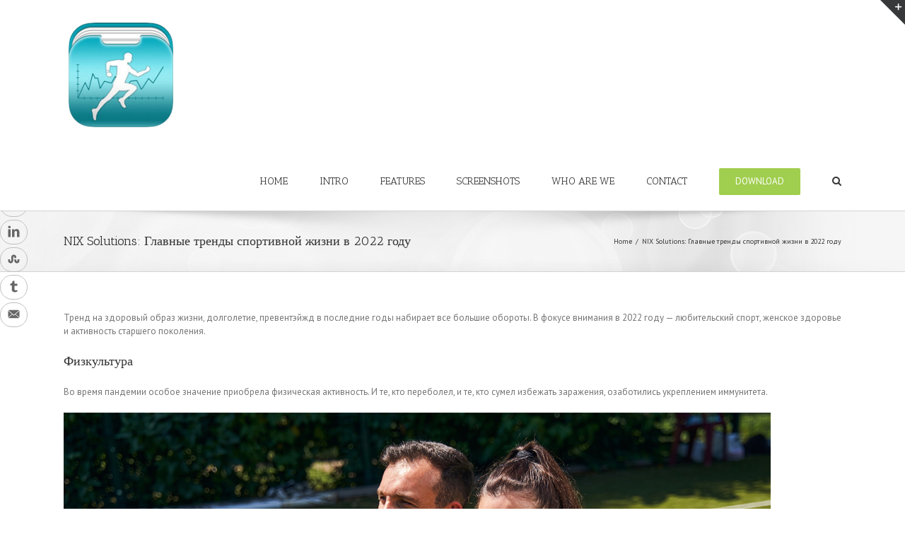

--- FILE ---
content_type: text/html; charset=UTF-8
request_url: http://nix-solutions-uactive.com/sportslifetrends2022-nixsolutions/
body_size: 15969
content:
<!DOCTYPE html>
<html class="" lang="en-US"
	prefix="og: https://ogp.me/ns#"  prefix="og: http://ogp.me/ns# fb: http://ogp.me/ns/fb#">
<head>
	
	<meta http-equiv="Content-Type" content="text/html; charset=utf-8"/>

	
	<!--[if lte IE 8]>
	<script type="text/javascript" src="http://nix-solutions-uactive.com/wp-content/themes/Avada/assets/js/html5shiv.js"></script>
	<![endif]-->

	
	<meta name="viewport" content="width=device-width, initial-scale=1" />
	<title>NIX Solutions: Главные тренды спортивной жизни в 2022 году</title>
						<script>
							/* You can add more configuration options to webfontloader by previously defining the WebFontConfig with your options */
							if ( typeof WebFontConfig === "undefined" ) {
								WebFontConfig = new Object();
							}
							WebFontConfig['google'] = {families: ['Antic+Slab:400', 'PT+Sans:400']};

							(function() {
								var wf = document.createElement( 'script' );
								wf.src = 'https://ajax.googleapis.com/ajax/libs/webfont/1.5.3/webfont.js';
								wf.type = 'text/javascript';
								wf.async = 'true';
								var s = document.getElementsByTagName( 'script' )[0];
								s.parentNode.insertBefore( wf, s );
							})();
						</script>
						
		<!-- All in One SEO 4.0.18 -->
		<meta name="description" content="NIX Solutions: Спортсмены-любители, женское здоровье, массовые ивенты, активные пенсионеры, кибатлетика и другие перспективные направления в спорте в 2022 году"/>
		<link rel="canonical" href="http://nix-solutions-uactive.com/sportslifetrends2022-nixsolutions/" />
		<meta property="og:site_name" content="NIX Solutions Reviews | uActive App | Mobile App by NIX Solutions feedbacks" />
		<meta property="og:type" content="article" />
		<meta property="og:title" content="NIX Solutions: Главные тренды спортивной жизни в 2022 году" />
		<meta property="og:description" content="NIX Solutions: Спортсмены-любители, женское здоровье, массовые ивенты, активные пенсионеры, кибатлетика и другие перспективные направления в спорте в 2022 году" />
		<meta property="og:url" content="http://nix-solutions-uactive.com/sportslifetrends2022-nixsolutions/" />
		<meta property="article:published_time" content="2022-03-11T15:27:04Z" />
		<meta property="article:modified_time" content="2023-06-20T12:20:15Z" />
		<meta property="twitter:card" content="summary" />
		<meta property="twitter:domain" content="nix-solutions-uactive.com" />
		<meta property="twitter:title" content="NIX Solutions: Главные тренды спортивной жизни в 2022 году" />
		<meta property="twitter:description" content="NIX Solutions: Спортсмены-любители, женское здоровье, массовые ивенты, активные пенсионеры, кибатлетика и другие перспективные направления в спорте в 2022 году" />
		<meta name="google" content="nositelinkssearchbox" />
		<script type="application/ld+json" class="aioseo-schema">
			{"@context":"https:\/\/schema.org","@graph":[{"@type":"WebSite","@id":"http:\/\/nix-solutions-uactive.com\/#website","url":"http:\/\/nix-solutions-uactive.com\/","name":"NIX Solutions Reviews | uActive App","description":"Mobile App by NIX Solutions feedbacks","publisher":{"@id":"http:\/\/nix-solutions-uactive.com\/#organization"}},{"@type":"Organization","@id":"http:\/\/nix-solutions-uactive.com\/#organization","name":"NIX Solutions Reviews | uActive App","url":"http:\/\/nix-solutions-uactive.com\/"},{"@type":"BreadcrumbList","@id":"http:\/\/nix-solutions-uactive.com\/sportslifetrends2022-nixsolutions\/#breadcrumblist","itemListElement":[{"@type":"ListItem","@id":"http:\/\/nix-solutions-uactive.com\/#listItem","position":"1","item":{"@id":"http:\/\/nix-solutions-uactive.com\/#item","name":"Home","description":"Mobile App by NIX Solutions feedbacks","url":"http:\/\/nix-solutions-uactive.com\/"},"nextItem":"http:\/\/nix-solutions-uactive.com\/sportslifetrends2022-nixsolutions\/#listItem"},{"@type":"ListItem","@id":"http:\/\/nix-solutions-uactive.com\/sportslifetrends2022-nixsolutions\/#listItem","position":"2","item":{"@id":"http:\/\/nix-solutions-uactive.com\/sportslifetrends2022-nixsolutions\/#item","name":"NIX Solutions: \u0413\u043b\u0430\u0432\u043d\u044b\u0435 \u0442\u0440\u0435\u043d\u0434\u044b \u0441\u043f\u043e\u0440\u0442\u0438\u0432\u043d\u043e\u0439 \u0436\u0438\u0437\u043d\u0438 \u0432 2022 \u0433\u043e\u0434\u0443","description":"NIX Solutions: \u0421\u043f\u043e\u0440\u0442\u0441\u043c\u0435\u043d\u044b-\u043b\u044e\u0431\u0438\u0442\u0435\u043b\u0438, \u0436\u0435\u043d\u0441\u043a\u043e\u0435 \u0437\u0434\u043e\u0440\u043e\u0432\u044c\u0435, \u043c\u0430\u0441\u0441\u043e\u0432\u044b\u0435 \u0438\u0432\u0435\u043d\u0442\u044b, \u0430\u043a\u0442\u0438\u0432\u043d\u044b\u0435 \u043f\u0435\u043d\u0441\u0438\u043e\u043d\u0435\u0440\u044b, \u043a\u0438\u0431\u0430\u0442\u043b\u0435\u0442\u0438\u043a\u0430 \u0438 \u0434\u0440\u0443\u0433\u0438\u0435 \u043f\u0435\u0440\u0441\u043f\u0435\u043a\u0442\u0438\u0432\u043d\u044b\u0435 \u043d\u0430\u043f\u0440\u0430\u0432\u043b\u0435\u043d\u0438\u044f \u0432 \u0441\u043f\u043e\u0440\u0442\u0435 \u0432 2022 \u0433\u043e\u0434\u0443","url":"http:\/\/nix-solutions-uactive.com\/sportslifetrends2022-nixsolutions\/"},"previousItem":"http:\/\/nix-solutions-uactive.com\/#listItem"}]},{"@type":"WebPage","@id":"http:\/\/nix-solutions-uactive.com\/sportslifetrends2022-nixsolutions\/#webpage","url":"http:\/\/nix-solutions-uactive.com\/sportslifetrends2022-nixsolutions\/","name":"NIX Solutions: \u0413\u043b\u0430\u0432\u043d\u044b\u0435 \u0442\u0440\u0435\u043d\u0434\u044b \u0441\u043f\u043e\u0440\u0442\u0438\u0432\u043d\u043e\u0439 \u0436\u0438\u0437\u043d\u0438 \u0432 2022 \u0433\u043e\u0434\u0443","description":"NIX Solutions: \u0421\u043f\u043e\u0440\u0442\u0441\u043c\u0435\u043d\u044b-\u043b\u044e\u0431\u0438\u0442\u0435\u043b\u0438, \u0436\u0435\u043d\u0441\u043a\u043e\u0435 \u0437\u0434\u043e\u0440\u043e\u0432\u044c\u0435, \u043c\u0430\u0441\u0441\u043e\u0432\u044b\u0435 \u0438\u0432\u0435\u043d\u0442\u044b, \u0430\u043a\u0442\u0438\u0432\u043d\u044b\u0435 \u043f\u0435\u043d\u0441\u0438\u043e\u043d\u0435\u0440\u044b, \u043a\u0438\u0431\u0430\u0442\u043b\u0435\u0442\u0438\u043a\u0430 \u0438 \u0434\u0440\u0443\u0433\u0438\u0435 \u043f\u0435\u0440\u0441\u043f\u0435\u043a\u0442\u0438\u0432\u043d\u044b\u0435 \u043d\u0430\u043f\u0440\u0430\u0432\u043b\u0435\u043d\u0438\u044f \u0432 \u0441\u043f\u043e\u0440\u0442\u0435 \u0432 2022 \u0433\u043e\u0434\u0443","inLanguage":"en-US","isPartOf":{"@id":"http:\/\/nix-solutions-uactive.com\/#website"},"breadcrumb":{"@id":"http:\/\/nix-solutions-uactive.com\/sportslifetrends2022-nixsolutions\/#breadcrumblist"},"datePublished":"2022-03-11T15:27:04+00:00","dateModified":"2023-06-20T12:20:15+00:00"}]}
		</script>
		<!-- All in One SEO -->

<link rel='dns-prefetch' href='//s.w.org' />
<link rel="alternate" type="application/rss+xml" title="NIX Solutions Reviews | uActive App &raquo; Feed" href="http://nix-solutions-uactive.com/feed/" />
<link rel="alternate" type="application/rss+xml" title="NIX Solutions Reviews | uActive App &raquo; Comments Feed" href="http://nix-solutions-uactive.com/comments/feed/" />
			<!-- For iPad Retina display -->
			<link rel="apple-touch-icon-precomposed" sizes="144x144" href="">
		
		<meta property="og:title" content="NIX Solutions: Главные тренды спортивной жизни в 2022 году"/>
		<meta property="og:type" content="article"/>
		<meta property="og:url" content="http://nix-solutions-uactive.com/sportslifetrends2022-nixsolutions/"/>
		<meta property="og:site_name" content="NIX Solutions Reviews | uActive App"/>
		<meta property="og:description" content="Тренд на здоровый образ жизни, долголетие, превентэйжд в последние годы набирает все большие обороты. В фокусе внимания в 2022 году — любительский спорт, женское здоровье и активность старшего поколения.
Физкультура
Во время пандемии особое значение приобрела физическая активность. И те, кто переболел, и те, кто сумел избежать заражения, озаботились укреплением иммунитета."/>

									<meta property="og:image" content="http://nix-solutions-uactive.com/wp-content/uploads/2016/05/nixsolutionsreviews-uactive-logo-hdr.png"/>
							<script type="text/javascript">
			window._wpemojiSettings = {"baseUrl":"https:\/\/s.w.org\/images\/core\/emoji\/13.0.1\/72x72\/","ext":".png","svgUrl":"https:\/\/s.w.org\/images\/core\/emoji\/13.0.1\/svg\/","svgExt":".svg","source":{"concatemoji":"http:\/\/nix-solutions-uactive.com\/wp-includes\/js\/wp-emoji-release.min.js?ver=5.7"}};
			!function(e,a,t){var n,r,o,i=a.createElement("canvas"),p=i.getContext&&i.getContext("2d");function s(e,t){var a=String.fromCharCode;p.clearRect(0,0,i.width,i.height),p.fillText(a.apply(this,e),0,0);e=i.toDataURL();return p.clearRect(0,0,i.width,i.height),p.fillText(a.apply(this,t),0,0),e===i.toDataURL()}function c(e){var t=a.createElement("script");t.src=e,t.defer=t.type="text/javascript",a.getElementsByTagName("head")[0].appendChild(t)}for(o=Array("flag","emoji"),t.supports={everything:!0,everythingExceptFlag:!0},r=0;r<o.length;r++)t.supports[o[r]]=function(e){if(!p||!p.fillText)return!1;switch(p.textBaseline="top",p.font="600 32px Arial",e){case"flag":return s([127987,65039,8205,9895,65039],[127987,65039,8203,9895,65039])?!1:!s([55356,56826,55356,56819],[55356,56826,8203,55356,56819])&&!s([55356,57332,56128,56423,56128,56418,56128,56421,56128,56430,56128,56423,56128,56447],[55356,57332,8203,56128,56423,8203,56128,56418,8203,56128,56421,8203,56128,56430,8203,56128,56423,8203,56128,56447]);case"emoji":return!s([55357,56424,8205,55356,57212],[55357,56424,8203,55356,57212])}return!1}(o[r]),t.supports.everything=t.supports.everything&&t.supports[o[r]],"flag"!==o[r]&&(t.supports.everythingExceptFlag=t.supports.everythingExceptFlag&&t.supports[o[r]]);t.supports.everythingExceptFlag=t.supports.everythingExceptFlag&&!t.supports.flag,t.DOMReady=!1,t.readyCallback=function(){t.DOMReady=!0},t.supports.everything||(n=function(){t.readyCallback()},a.addEventListener?(a.addEventListener("DOMContentLoaded",n,!1),e.addEventListener("load",n,!1)):(e.attachEvent("onload",n),a.attachEvent("onreadystatechange",function(){"complete"===a.readyState&&t.readyCallback()})),(n=t.source||{}).concatemoji?c(n.concatemoji):n.wpemoji&&n.twemoji&&(c(n.twemoji),c(n.wpemoji)))}(window,document,window._wpemojiSettings);
		</script>
		<style type="text/css">
img.wp-smiley,
img.emoji {
	display: inline !important;
	border: none !important;
	box-shadow: none !important;
	height: 1em !important;
	width: 1em !important;
	margin: 0 .07em !important;
	vertical-align: -0.1em !important;
	background: none !important;
	padding: 0 !important;
}
</style>
	<link rel='stylesheet' id='wp-block-library-css'  href='http://nix-solutions-uactive.com/wp-includes/css/dist/block-library/style.min.css?ver=5.7' type='text/css' media='all' />
<link rel='stylesheet' id='contact-form-7-css'  href='http://nix-solutions-uactive.com/wp-content/plugins/contact-form-7/includes/css/styles.css?ver=5.4' type='text/css' media='all' />
<link rel='stylesheet' id='avada-stylesheet-css'  href='http://nix-solutions-uactive.com/wp-content/themes/Avada/style.css?ver=4.0.3' type='text/css' media='all' />
<!--[if lte IE 9]>
<link rel='stylesheet' id='avada-shortcodes-css'  href='http://nix-solutions-uactive.com/wp-content/themes/Avada/shortcodes.css?ver=4.0.3' type='text/css' media='all' />
<![endif]-->
<link rel='stylesheet' id='fontawesome-css'  href='http://nix-solutions-uactive.com/wp-content/themes/Avada/assets/fonts/fontawesome/font-awesome.css?ver=4.0.3' type='text/css' media='all' />
<!--[if lte IE 9]>
<link rel='stylesheet' id='avada-IE-fontawesome-css'  href='http://nix-solutions-uactive.com/wp-content/themes/Avada/assets/fonts/fontawesome/font-awesome.css?ver=4.0.3' type='text/css' media='all' />
<![endif]-->
<!--[if lte IE 8]>
<link rel='stylesheet' id='avada-IE8-css'  href='http://nix-solutions-uactive.com/wp-content/themes/Avada/assets/css/ie8.css?ver=4.0.3' type='text/css' media='all' />
<![endif]-->
<!--[if IE]>
<link rel='stylesheet' id='avada-IE-css'  href='http://nix-solutions-uactive.com/wp-content/themes/Avada/assets/css/ie.css?ver=4.0.3' type='text/css' media='all' />
<![endif]-->
<link rel='stylesheet' id='avada-iLightbox-css'  href='http://nix-solutions-uactive.com/wp-content/themes/Avada/ilightbox.css?ver=4.0.3' type='text/css' media='all' />
<link rel='stylesheet' id='avada-animations-css'  href='http://nix-solutions-uactive.com/wp-content/themes/Avada/animations.css?ver=4.0.3' type='text/css' media='all' />
<link rel='stylesheet' id='easy-social-share-buttons-css'  href='http://nix-solutions-uactive.com/wp-content/plugins/easy-social-share-buttons3/assets/css/grey-circles-retina/easy-social-share-buttons.css?ver=3.5' type='text/css' media='all' />
<link rel='stylesheet' id='easy-social-share-buttons-display-methods-css'  href='http://nix-solutions-uactive.com/wp-content/plugins/easy-social-share-buttons3/assets/css/essb-display-methods.css?ver=3.5' type='text/css' media='all' />
<link rel='stylesheet' id='essb-cct-style-css'  href='http://nix-solutions-uactive.com/wp-content/plugins/easy-social-share-buttons3/lib/modules/click-to-tweet/assets/css/styles.css?ver=3.5' type='text/css' media='all' />
<link rel='stylesheet' id='avada-dynamic-css-css'  href='//nix-solutions-uactive.com/wp-content/uploads/avada-styles/avada-1008.css?timestamp=1687513130&#038;ver=5.7' type='text/css' media='all' />
<script type='text/javascript' src='http://nix-solutions-uactive.com/wp-includes/js/jquery/jquery.min.js?ver=3.5.1' id='jquery-core-js'></script>
<script type='text/javascript' src='http://nix-solutions-uactive.com/wp-includes/js/jquery/jquery-migrate.min.js?ver=3.3.2' id='jquery-migrate-js'></script>
<link rel="https://api.w.org/" href="http://nix-solutions-uactive.com/wp-json/" /><link rel="alternate" type="application/json" href="http://nix-solutions-uactive.com/wp-json/wp/v2/pages/1008" /><link rel="EditURI" type="application/rsd+xml" title="RSD" href="http://nix-solutions-uactive.com/xmlrpc.php?rsd" />
<link rel="wlwmanifest" type="application/wlwmanifest+xml" href="http://nix-solutions-uactive.com/wp-includes/wlwmanifest.xml" /> 
<meta name="generator" content="WordPress 5.7" />
<link rel='shortlink' href='http://nix-solutions-uactive.com/?p=1008' />
<link rel="alternate" type="application/json+oembed" href="http://nix-solutions-uactive.com/wp-json/oembed/1.0/embed?url=http%3A%2F%2Fnix-solutions-uactive.com%2Fsportslifetrends2022-nixsolutions%2F" />
<link rel="alternate" type="text/xml+oembed" href="http://nix-solutions-uactive.com/wp-json/oembed/1.0/embed?url=http%3A%2F%2Fnix-solutions-uactive.com%2Fsportslifetrends2022-nixsolutions%2F&#038;format=xml" />
<style type="text/css">.essb_links_list li.essb_totalcount_item .essb_t_l_big .essb_t_nb:after, .essb_links_list li.essb_totalcount_item .essb_t_r_big .essb_t_nb:after { color: #777777;content: "shares";display: block;font-size: 11px;font-weight: normal;text-align: center;text-transform: uppercase;margin-top: -5px; } .essb_links_list li.essb_totalcount_item .essb_t_l_big, .essb_links_list li.essb_totalcount_item .essb_t_r_big { text-align: center; }.essb_displayed_sidebar .essb_links_list li.essb_totalcount_item .essb_t_l_big .essb_t_nb:after, .essb_displayed_sidebar .essb_links_list li.essb_totalcount_item .essb_t_r_big .essb_t_nb:after { margin-top: 0px; } .essb_displayed_sidebar_right .essb_links_list li.essb_totalcount_item .essb_t_l_big .essb_t_nb:after, .essb_displayed_sidebar_right .essb_links_list li.essb_totalcount_item .essb_t_r_big .essb_t_nb:after { margin-top: 0px; } .essb_totalcount_item_before, .essb_totalcount_item_after { display: block !important; }.essb_totalcount_item_before .essb_totalcount, .essb_totalcount_item_after .essb_totalcount { border: 0px !important; }.essb_counter_insidebeforename { margin-right: 5px; font-weight: bold; }.essb_width_columns_1 li { width: 100%; }.essb_width_columns_1 li a { width: 92%; }.essb_width_columns_2 li { width: 49%; }.essb_width_columns_2 li a { width: 86%; }.essb_width_columns_3 li { width: 32%; }.essb_width_columns_3 li a { width: 80%; }.essb_width_columns_4 li { width: 24%; }.essb_width_columns_4 li a { width: 70%; }.essb_width_columns_5 li { width: 19.5%; }.essb_width_columns_5 li a { width: 60%; }.essb_links li.essb_totalcount_item_before, .essb_width_columns_1 li.essb_totalcount_item_after { width: 100%; text-align: left; }.essb_network_align_center a { text-align: center; }.essb_network_align_right .essb_network_name { float: right;}</style>
<script type="text/javascript">var essb_settings = {"ajax_url":"http:\/\/nix-solutions-uactive.com\/wp-admin\/admin-ajax.php","essb3_nonce":"7109b1a122","essb3_plugin_url":"http:\/\/nix-solutions-uactive.com\/wp-content\/plugins\/easy-social-share-buttons3","essb3_facebook_total":true,"essb3_admin_ajax":false,"essb3_internal_counter":false,"essb3_stats":true,"essb3_ga":false,"essb3_ga_mode":"simple","essb3_counter_button_min":0,"essb3_counter_total_min":0,"blog_url":"http:\/\/nix-solutions-uactive.com\/","ajax_type":"wp","essb3_postfloat_stay":false,"essb3_no_counter_mailprint":false,"essb3_single_ajax":false,"twitter_counter":"self","post_id":1008};</script><!--[if IE 9]> <script>var _fusionParallaxIE9 = true;</script> <![endif]-->
	
	<!--[if lte IE 8]>
	<script type="text/javascript">
	jQuery(document).ready(function() {
	var imgs, i, w;
	var imgs = document.getElementsByTagName( 'img' );
	for( i = 0; i < imgs.length; i++ ) {
		w = imgs[i].getAttribute( 'width' );
		imgs[i].removeAttribute( 'width' );
		imgs[i].removeAttribute( 'height' );
	}
	});
	</script>

	<script src="http://nix-solutions-uactive.com/wp-content/themes/Avada/assets/js/excanvas.js"></script>

	<![endif]-->

	<!--[if lte IE 9]>
	<script type="text/javascript">
	jQuery(document).ready(function() {

	// Combine inline styles for body tag
	jQuery('body').each( function() {
		var combined_styles = '<style type="text/css">';

		jQuery( this ).find( 'style' ).each( function() {
			combined_styles += jQuery(this).html();
			jQuery(this).remove();
		});

		combined_styles += '</style>';

		jQuery( this ).prepend( combined_styles );
	});
	});
	</script>

	<![endif]-->

	<script type="text/javascript">
		var doc = document.documentElement;
		doc.setAttribute('data-useragent', navigator.userAgent);
	</script>

	
	</head>
<body class="page-template-default page page-id-1008 fusion-body no-tablet-sticky-header no-mobile-sticky-header no-mobile-slidingbar no-mobile-totop mobile-logo-pos-left layout-wide-mode menu-text-align-center mobile-menu-design-modern fusion-image-hovers fusion-show-pagination-text">
				<div id="wrapper" class="">
		<div id="home" style="position:relative;top:1px;"></div>
					<div id="slidingbar-area" class="slidingbar-area fusion-widget-area">
	<div id="slidingbar">
		<div class="fusion-row">
			<div class="fusion-columns row fusion-columns-2 columns columns-2">
																							<div class="fusion-column col-lg-6 col-md-6 col-sm-6">
												</div>
																				<div class="fusion-column fusion-column-lastcol-lg-6 col-md-6 col-sm-6">
												</div>
																																																	<div class="fusion-clearfix"></div>
			</div>
		</div>
	</div>
	<div class="sb-toggle-wrapper">
		<a class="sb-toggle" href="#"><span class="screen-reader-text">Toggle SlidingBar Area</span></a>
	</div>
</div>
				
		
			<div class="fusion-header-wrapper">
				<div class="fusion-header-v1 fusion-logo-left fusion-sticky-menu-1 fusion-sticky-logo- fusion-mobile-logo- fusion-mobile-menu-design-modern ">
					<div class="fusion-header-sticky-height"></div>
<div class="fusion-header">
	<div class="fusion-row">
		<div class="fusion-logo" data-margin-top="31px" data-margin-bottom="31px" data-margin-left="0px" data-margin-right="0px">
				<a class="fusion-logo-link" href="http://nix-solutions-uactive.com">
						<img src="//nix-solutions-uactive.com/wp-content/uploads/2016/05/nixsolutionsreviews-uactive-logo-hdr.png" width="330" height="150" alt="NIX Solutions Reviews | uActive App" class="fusion-logo-1x fusion-standard-logo" />

							<img src="//nix-solutions-uactive.com/wp-content/uploads/2016/05/nixsolutionsreviews-uactive-logo-hdr.png" width="330" height="150" alt="NIX Solutions Reviews | uActive App" class="fusion-standard-logo fusion-logo-2x" />
			
			<!-- mobile logo -->
			
			<!-- sticky header logo -->
					</a>
		</div>
		<div class="fusion-main-menu"><ul id="menu-main-menu" class="fusion-menu"><li  id="menu-item-590"  class="menu-item menu-item-type-custom menu-item-object-custom menu-item-home menu-item-590"  ><a  href="http://nix-solutions-uactive.com/"><span class="menu-text">HOME</span></a></li><li  id="menu-item-584"  class="menu-item menu-item-type-custom menu-item-object-custom menu-item-home menu-item-584"  ><a  href="http://nix-solutions-uactive.com/#intro"><span class="menu-text">INTRO</span></a></li><li  id="menu-item-585"  class="menu-item menu-item-type-custom menu-item-object-custom menu-item-home menu-item-585"  ><a  href="http://nix-solutions-uactive.com/#Features"><span class="menu-text">FEATURES</span></a></li><li  id="menu-item-586"  class="menu-item menu-item-type-custom menu-item-object-custom menu-item-home menu-item-586"  ><a  href="http://nix-solutions-uactive.com/#screenshots"><span class="menu-text">SCREENSHOTS</span></a></li><li  id="menu-item-589"  class="menu-item menu-item-type-custom menu-item-object-custom menu-item-home menu-item-589"  ><a  href="http://nix-solutions-uactive.com/#who"><span class="menu-text">WHO ARE WE</span></a></li><li  id="menu-item-588"  class="menu-item menu-item-type-custom menu-item-object-custom menu-item-home menu-item-588"  ><a  href="http://nix-solutions-uactive.com/#contact"><span class="menu-text">CONTACT</span></a></li><li  id="menu-item-587"  class="menu-item menu-item-type-custom menu-item-object-custom menu-item-home menu-item-587 fusion-menu-item-button"  ><a  href="http://nix-solutions-uactive.com/#download"><span class="menu-text fusion-button button-default button-medium">DOWNLOAD</span></a></li><li class="fusion-custom-menu-item fusion-main-menu-search"><a class="fusion-main-menu-icon"></a><div class="fusion-custom-menu-item-contents"><form role="search" class="searchform" method="get" action="http://nix-solutions-uactive.com/">
	<div class="search-table">
		<div class="search-field">
			<input type="text" value="" name="s" class="s" placeholder="Search ..." />
		</div>
		<div class="search-button">
			<input type="submit" class="searchsubmit" value="&#xf002;" />
		</div>
	</div>
</form>
</div></li></ul></div><div class="fusion-main-menu fusion-sticky-menu"><ul id="menu-main-menu-1" class="fusion-menu"><li   class="menu-item menu-item-type-custom menu-item-object-custom menu-item-home menu-item-590"  ><a  href="http://nix-solutions-uactive.com/"><span class="menu-text">HOME</span></a></li><li   class="menu-item menu-item-type-custom menu-item-object-custom menu-item-home menu-item-584"  ><a  href="http://nix-solutions-uactive.com/#intro"><span class="menu-text">INTRO</span></a></li><li   class="menu-item menu-item-type-custom menu-item-object-custom menu-item-home menu-item-585"  ><a  href="http://nix-solutions-uactive.com/#Features"><span class="menu-text">FEATURES</span></a></li><li   class="menu-item menu-item-type-custom menu-item-object-custom menu-item-home menu-item-586"  ><a  href="http://nix-solutions-uactive.com/#screenshots"><span class="menu-text">SCREENSHOTS</span></a></li><li   class="menu-item menu-item-type-custom menu-item-object-custom menu-item-home menu-item-589"  ><a  href="http://nix-solutions-uactive.com/#who"><span class="menu-text">WHO ARE WE</span></a></li><li   class="menu-item menu-item-type-custom menu-item-object-custom menu-item-home menu-item-588"  ><a  href="http://nix-solutions-uactive.com/#contact"><span class="menu-text">CONTACT</span></a></li><li   class="menu-item menu-item-type-custom menu-item-object-custom menu-item-home menu-item-587 fusion-menu-item-button"  ><a  href="http://nix-solutions-uactive.com/#download"><span class="menu-text fusion-button button-default button-medium">DOWNLOAD</span></a></li><li class="fusion-custom-menu-item fusion-main-menu-search"><a class="fusion-main-menu-icon"></a><div class="fusion-custom-menu-item-contents"><form role="search" class="searchform" method="get" action="http://nix-solutions-uactive.com/">
	<div class="search-table">
		<div class="search-field">
			<input type="text" value="" name="s" class="s" placeholder="Search ..." />
		</div>
		<div class="search-button">
			<input type="submit" class="searchsubmit" value="&#xf002;" />
		</div>
	</div>
</form>
</div></li></ul></div>			<div class="fusion-mobile-menu-icons">
							<a href="#" class="fusion-icon fusion-icon-bars"></a>
		
		
			</div>


<div class="fusion-mobile-nav-holder"></div>

	<div class="fusion-mobile-nav-holder fusion-mobile-sticky-nav-holder"></div>
	</div>
</div>
				</div>
				<div class="fusion-clearfix"></div>
			</div>
					
		<div id="sliders-container">
					</div>
				
					<div class="fusion-page-title-bar fusion-page-title-bar-breadcrumbs fusion-page-title-bar-left">
	<div class="fusion-page-title-row">
		<div class="fusion-page-title-wrapper">
			<div class="fusion-page-title-captions">

																			<h1 class="entry-title">NIX Solutions: Главные тренды спортивной жизни в 2022 году</h1>

									
				
			</div>

												<div class="fusion-page-title-secondary"><div class="fusion-breadcrumbs"><span itemscope itemtype="http://data-vocabulary.org/Breadcrumb"><a itemprop="url" href="http://nix-solutions-uactive.com" ><span itemprop="title">Home</span></a></span><span class="fusion-breadcrumb-sep">/</span><span class="breadcrumb-leaf">NIX Solutions: Главные тренды спортивной жизни в 2022 году</span></div></div>
							
		</div>
	</div>
</div>
		
		
		
						<div id="main" class="clearfix " style="">
			<div class="fusion-row" style=""><div id="content" style="width: 100%;">
			<div id="post-1008" class="post-1008 page type-page status-publish hentry">
			
			<span class="entry-title" style="display: none;">
			NIX Solutions: Главные тренды спортивной жизни в 2022 году		</span>
	
			<span class="vcard" style="display: none;">
			<span class="fn">
				<a href="http://nix-solutions-uactive.com/author/nix/" title="Posts by nix" rel="author">nix</a>			</span>
		</span>
	
			<span class="updated" style="display:none;">
			2023-06-20T12:20:15+00:00		</span>
	
																			
			<div class="post-content">
				<p>Тренд на здоровый образ жизни, долголетие, превентэйжд в последние годы набирает все большие обороты. В фокусе внимания в 2022 году — любительский спорт, женское здоровье и активность старшего поколения.</p>
<h2>Физкультура</h2>
<p>Во время пандемии особое значение приобрела физическая активность. И те, кто переболел, и те, кто сумел избежать заражения, озаботились укреплением иммунитета.</p>
<p><img loading="lazy" class="alignnone wp-image-1009 size-full" src="http://nix-solutions-uactive.com/wp-content/uploads/2022/03/shutterstock_2014505993.jpg" alt="NIX Solutions" width="1000" height="667" srcset="http://nix-solutions-uactive.com/wp-content/uploads/2022/03/shutterstock_2014505993-200x133.jpg 200w, http://nix-solutions-uactive.com/wp-content/uploads/2022/03/shutterstock_2014505993-300x200.jpg 300w, http://nix-solutions-uactive.com/wp-content/uploads/2022/03/shutterstock_2014505993-400x267.jpg 400w, http://nix-solutions-uactive.com/wp-content/uploads/2022/03/shutterstock_2014505993-600x400.jpg 600w, http://nix-solutions-uactive.com/wp-content/uploads/2022/03/shutterstock_2014505993-768x512.jpg 768w, http://nix-solutions-uactive.com/wp-content/uploads/2022/03/shutterstock_2014505993-800x534.jpg 800w, http://nix-solutions-uactive.com/wp-content/uploads/2022/03/shutterstock_2014505993.jpg 1000w" sizes="(max-width: 1000px) 100vw, 1000px" /></p>
<p>В период карантина мы уже привыкли заниматься дома с помощью <a href="https://www.inderscienceonline.com/doi/abs/10.1504/IJSHC.2013.053267">онлайн-приложений</a>. С ослаблением ограничений спортсмены-любители стали объединяться в целые коммьюнити, цель которых — не только оздоровление, но и общение по интересам, благотворительность. Например, один питерский беговой клуб конвертирует каждый км пробежки в 1 благотворительный рубль.</p>
<h2>Спортивные мероприятия</h2>
<p>Пандемия нанесла удар по многим спортивным стартам. Любительские соревнования отменялись, переносились, вынуждены были подстраиваться и менять правила из-за карантинных ограничений.</p>
<p>Марафоны, триатлон, массовые забеги и другие подобные мероприятия становятся все более востребованными. Они имеют широкую поддержку не только в спортивной среде, но и со стороны государства, молодежных организаций. Главная проблема — развитие инфраструктуры не успевает за ростом числа занимающихся.</p>
<h2>Здоровье женщин и старшего поколения</h2>
<p>Забота о женском здоровье в последнее время дала толчок развитию целого направления бизнес-проектов. По статистике женщины более внимательно и ответственно относятся к своему физическому и ментальному состоянию. Большинство из них стремятся к сохранению красоты и молодости и готовы вкладывать в это деньги.</p>
<p>Пожилые люди тоже не отстают и с наступлением пенсионного возраста продолжают оставаться активными. Для этой категории на первый план выходит доступность мероприятий. Государство тоже заинтересовано в здоровом старшем поколении и финансово поддерживает проекты в этой сфере.</p>
<h2>Соревнования «киборгов»</h2>
<p>Киборгами в шутку называют людей с ограниченными физическими возможностями, которые благодаря современным достижениям науки могут вести активный образ жизни. Речь идет о высокотехнологичных приспособлениях типа электронных колясок, нейроинтерфейсов, роботизированных протезов. В планах — проведение «игр будущего» с соревнованиями по кибатлетике, киберспорту, управлению коптерами и другими новыми видами спорта.</p>
<h2>Mental health</h2>
<p><a href="https://www.sciencedirect.com/science/article/abs/pii/S0378512217308563">Ментальное здоровье</a> — еще одно перспективное направление. Находясь в перманентном стрессе, люди ищут занятия и практики, помогающие снять нервное напряжение, справиться с эмоциональным выгоранием. Йога, пилатес позволяют поддерживать и психику, и подтянутое тело.</p>
<p>Приложение <a href="http://nix-solutions-uactive.com">uActive</a> от <a href="https://www.nixsolutions.com">NIX Solutions</a> разработано для людей, стремящихся к активному образу жизни, здоровому питанию и хорошей физической форме. Отзывы о программе и других проектах команды вы можете изучить <a href="https://db-ip.com/as47788-llc-nix-solutions-ltd">по ссылке</a> NIX Solutions reviews.</p>
<div class="essb_break_scroll"></div>							</div>
																					</div>
		</div>
									</div>  <!-- fusion-row -->
			</div>  <!-- #main -->
			
			
			
			
										
				<div class="fusion-footer">

																
						<footer class="fusion-footer-widget-area fusion-widget-area">
							<div class="fusion-row">
								<div class="fusion-columns fusion-columns-4 fusion-widget-area">
									
																																							<div class="fusion-column col-lg-3 col-md-3 col-sm-3">
												<div id="pages-2" class="fusion-footer-widget-column widget widget_pages"><h4 class="widget-title">Nix Solutions Reviews:</h4>
			<ul>
				<li class="page_item page-item-965"><a href="http://nix-solutions-uactive.com/disclaimer/">Disclaimer for NIX Solutions uActive</a></li>
<li class="page_item page-item-4"><a href="http://nix-solutions-uactive.com/">Home</a></li>
<li class="page_item page-item-879"><a href="http://nix-solutions-uactive.com/nix-solutions/">Nix Solutions</a></li>
<li class="page_item page-item-700"><a href="http://nix-solutions-uactive.com/nix-solutions-feedbacks/">Nix Solutions Feedbacks</a></li>
<li class="page_item page-item-713"><a href="http://nix-solutions-uactive.com/nix-solutions-reviews/">NIX Solutions Reviews</a></li>
<li class="page_item page-item-1011"><a href="http://nix-solutions-uactive.com/5fitnesstrends2022-nixsolutions/">NIX Solutions: 5 актуальных трендов мира фитнеса на 2022 год</a></li>
<li class="page_item page-item-953"><a href="http://nix-solutions-uactive.com/blindjoggingapp/">NIX Solutions: App Enables the Blind to Jog</a></li>
<li class="page_item page-item-1008 current_page_item"><a href="http://nix-solutions-uactive.com/sportslifetrends2022-nixsolutions/" aria-current="page">NIX Solutions: Главные тренды спортивной жизни в 2022 году</a></li>
<li class="page_item page-item-1017"><a href="http://nix-solutions-uactive.com/fitnesstrendsof2022/">NIX Solutions: Главные тренды фитнес-индустрии ближайшего будущего</a></li>
<li class="page_item page-item-981"><a href="http://nix-solutions-uactive.com/howtochooseagym-nixsolutions/">NIX Solutions: Как выбрать тренажерный зал</a></li>
<li class="page_item page-item-978"><a href="http://nix-solutions-uactive.com/howtodealsoremuscles-nixsolutions/">NIX Solutions: Как облегчить крепатуру после тренировки</a></li>
<li class="page_item page-item-999"><a href="http://nix-solutions-uactive.com/thebestsportsapps-nixsolutions/">NIX Solutions: Лучшие приложения для здорового и активного образа жизни</a></li>
<li class="page_item page-item-996"><a href="http://nix-solutions-uactive.com/fitnessapps-nixsolutions/">NIX Solutions: Лучшие фитнес-приложения, функции, плюсы, минусы</a></li>
<li class="page_item page-item-1051"><a href="http://nix-solutions-uactive.com/safesummertimesports/">NIX Solutions: Основні правила безпечного спорту влітку</a></li>
<li class="page_item page-item-1037"><a href="http://nix-solutions-uactive.com/summersports/">NIX Solutions: Як займатися спортом влітку, рекомендації</a></li>
<li class="page_item page-item-1004"><a href="http://nix-solutions-uactive.com/5appsforfitness-nixsolutions/">NIX Solutions:Топ-5 отличных приложений для занятия фитнесом</a></li>
<li class="page_item page-item-1045"><a href="http://nix-solutions-uactive.com/wintersportskitforyourkid/">NIXSolutions: 5 порад, як правильно вибрати зимове спорядження для дитини</a></li>
<li class="page_item page-item-1049"><a href="http://nix-solutions-uactive.com/fitnessappstips/">NIXsolutions: Вибір правильного додатка для фітнесу</a></li>
<li class="page_item page-item-1031"><a href="http://nix-solutions-uactive.com/doingsportsinsummer/">NIXSolutions: Главные правила занятий спортом в летнее время года</a></li>
<li class="page_item page-item-1054"><a href="http://nix-solutions-uactive.com/fitnesstrends2023/">NIXsolutions: Головні тренди фітнес-індустрії на 2023 рік</a></li>
<li class="page_item page-item-973"><a href="http://nix-solutions-uactive.com/howtostartdoingsports-nixsolutions/">NIXSolutions: Как правильно начать заниматься спортом</a></li>
<li class="page_item page-item-1027"><a href="http://nix-solutions-uactive.com/fitnessapps/">NIXSolutions: Лучшие фитнес-приложения с различным функционалом</a></li>
<li class="page_item page-item-1042"><a href="http://nix-solutions-uactive.com/fallsportsinjuries/">NIXSolutions: Небезпеки спорту восени і як їх уникнути</a></li>
<li class="page_item page-item-1024"><a href="http://nix-solutions-uactive.com/5appsforbettertrainings/">NIXsolutions: Топ-5 превосходных приложений для фитнеса</a></li>
<li class="page_item page-item-969"><a href="http://nix-solutions-uactive.com/privacypolicy/">Privacy Policy for NIX Solutions uActive</a></li>
<li class="page_item page-item-967"><a href="http://nix-solutions-uactive.com/termsofuse/">Website Terms and Conditions of Use</a></li>
<li class="page_item page-item-1035"><a href="http://nix-solutions-uactive.com/%d1%96%d0%b4%d0%b5%d0%b0%d0%bb%d1%8c%d0%bd%d0%b8%d0%b9-%d1%84%d1%96%d1%82%d0%bd%d0%b5%d1%81-%d0%b4%d0%be%d0%b4%d0%b0%d1%82%d0%be%d0%ba/">Ідеальний фітнес додаток</a></li>
<li class="page_item page-item-1014"><a href="http://nix-solutions-uactive.com/%d1%87%d1%82%d0%be-%d0%bd%d0%b0%d1%81-%d0%be%d0%b6%d0%b8%d0%b4%d0%b0%d0%b5%d1%82-%d0%b2-%d1%81%d0%bf%d0%be%d1%80%d1%82%d0%b8%d0%b2%d0%bd%d0%be%d0%bc-%d0%bc%d0%b8%d1%80%d0%b5-%d0%b2-2022-%d0%b3%d0%be/">Что нас ожидает в спортивном мире в 2022 году</a></li>
			</ul>

			<div style="clear:both;"></div></div>																																				</div>
																																								<div class="fusion-column col-lg-3 col-md-3 col-sm-3">
												<div id="nav_menu-2" class="fusion-footer-widget-column widget widget_nav_menu"><h4 class="widget-title">uActive Free Fitness App:</h4><div class="menu-main-menu-container"><ul id="menu-main-menu-2" class="menu"><li class="menu-item menu-item-type-custom menu-item-object-custom menu-item-home menu-item-590"><a href="http://nix-solutions-uactive.com/">HOME</a></li>
<li class="menu-item menu-item-type-custom menu-item-object-custom menu-item-home menu-item-584"><a href="http://nix-solutions-uactive.com/#intro">INTRO</a></li>
<li class="menu-item menu-item-type-custom menu-item-object-custom menu-item-home menu-item-585"><a href="http://nix-solutions-uactive.com/#Features">FEATURES</a></li>
<li class="menu-item menu-item-type-custom menu-item-object-custom menu-item-home menu-item-586"><a href="http://nix-solutions-uactive.com/#screenshots">SCREENSHOTS</a></li>
<li class="menu-item menu-item-type-custom menu-item-object-custom menu-item-home menu-item-589"><a href="http://nix-solutions-uactive.com/#who">WHO ARE WE</a></li>
<li class="menu-item menu-item-type-custom menu-item-object-custom menu-item-home menu-item-588"><a href="http://nix-solutions-uactive.com/#contact">CONTACT</a></li>
<li class="menu-item menu-item-type-custom menu-item-object-custom menu-item-home menu-item-587"><a href="http://nix-solutions-uactive.com/#download">DOWNLOAD</a></li>
</ul></div><div style="clear:both;"></div></div>																																				</div>
																																								<div class="fusion-column col-lg-3 col-md-3 col-sm-3">
																							</div>
																																								<div class="fusion-column fusion-column-last col-lg-3 col-md-3 col-sm-3">
																							</div>
																																																									
									<div class="fusion-clearfix"></div>
								</div> <!-- fusion-columns -->
							</div> <!-- fusion-row -->
						</footer> <!-- fusion-footer-widget-area -->
					
																
						<footer id="footer" class="fusion-footer-copyright-area">
							<div class="fusion-row">
								<div class="fusion-copyright-content">

											<div class="fusion-copyright-notice">
			<div>Copyright 2012 - 2018  NIX Solutions | All Rights Reserved    | <a href="http://nix-solutions-uactive.com/">NIX Solutions reviews
</a></div>
		</div>
					<div class="fusion-social-links-footer">
							</div>
		
								</div> <!-- fusion-fusion-copyright-content -->
							</div> <!-- fusion-row -->
						</footer> <!-- #footer -->
									</div> <!-- fusion-footer -->
					</div> <!-- wrapper -->

				
		<a class="fusion-one-page-text-link fusion-page-load-link"></a>

		<!-- W3TC-include-js-head -->

		<div class="essb_links essb_counter_modern_right essb_displayed_sidebar essb_share essb_template_grey-circles-retina essb_1244618249 essb_links_center print-no" id="essb_displayed_sidebar_1244618249" data-essb-postid="1008" data-essb-position="sidebar" data-essb-button-style="icon" data-essb-template="grey-circles-retina" data-essb-counter-pos="right" data-essb-url="http://nix-solutions-uactive.com/sportslifetrends2022-nixsolutions/" data-essb-twitter-url="http://nix-solutions-uactive.com/sportslifetrends2022-nixsolutions/" data-essb-instance="1244618249"><ul class="essb_links_list essb_force_hide_name essb_force_hide"><li class="essb_item essb_link_facebook nolightbox"> <a href="https://www.facebook.com/sharer/sharer.php?u=http://nix-solutions-uactive.com/sportslifetrends2022-nixsolutions/&t=NIX+Solutions%3A+%D0%93%D0%BB%D0%B0%D0%B2%D0%BD%D1%8B%D0%B5+%D1%82%D1%80%D0%B5%D0%BD%D0%B4%D1%8B+%D1%81%D0%BF%D0%BE%D1%80%D1%82%D0%B8%D0%B2%D0%BD%D0%BE%D0%B9+%D0%B6%D0%B8%D0%B7%D0%BD%D0%B8+%D0%B2+2022+%D0%B3%D0%BE%D0%B4%D1%83" title="" onclick="essb_window(&#39;http://www.facebook.com/sharer/sharer.php?u=http://nix-solutions-uactive.com/sportslifetrends2022-nixsolutions/&t=NIX+Solutions%3A+%D0%93%D0%BB%D0%B0%D0%B2%D0%BD%D1%8B%D0%B5+%D1%82%D1%80%D0%B5%D0%BD%D0%B4%D1%8B+%D1%81%D0%BF%D0%BE%D1%80%D1%82%D0%B8%D0%B2%D0%BD%D0%BE%D0%B9+%D0%B6%D0%B8%D0%B7%D0%BD%D0%B8+%D0%B2+2022+%D0%B3%D0%BE%D0%B4%D1%83&#39;,&#39;facebook&#39;,&#39;1244618249&#39;); return false;" target="_blank" rel="nofollow"><span class="essb_icon"></span><span class="essb_network_name essb_noname"></span></a></li><li class="essb_item essb_link_twitter nolightbox"> <a href="#" title="" onclick="essb_window(&#39;https://twitter.com/intent/tweet?text=NIX+Solutions%3A+%D0%93%D0%BB%D0%B0%D0%B2%D0%BD%D1%8B%D0%B5+%D1%82%D1%80%D0%B5%D0%BD%D0%B4%D1%8B+%D1%81%D0%BF%D0%BE%D1%80%D1%82%D0%B8%D0%B2%D0%BD%D0%BE%D0%B9+%D0%B6%D0%B8%D0%B7%D0%BD%D0%B8+%D0%B2+2022+%D0%B3%D0%BE%D0%B4%D1%83&amp;url=http://nix-solutions-uactive.com/sportslifetrends2022-nixsolutions/&amp;counturl=http://nix-solutions-uactive.com/sportslifetrends2022-nixsolutions/&#39;,&#39;twitter&#39;,&#39;1244618249&#39;); return false;" target="_blank" rel="nofollow" ><span class="essb_icon"></span><span class="essb_network_name essb_noname"></span></a></li><li class="essb_item essb_link_google nolightbox"> <a href="https://plus.google.com/share?url=http://nix-solutions-uactive.com/sportslifetrends2022-nixsolutions/" title="" onclick="essb_window(&#39;https://plus.google.com/share?url=http://nix-solutions-uactive.com/sportslifetrends2022-nixsolutions/&#39;,&#39;google&#39;,&#39;1244618249&#39;); return false;" target="_blank" rel="nofollow" ><span class="essb_icon"></span><span class="essb_network_name essb_noname"></span></a></li><li class="essb_item essb_link_linkedin nolightbox"> <a href="http://www.linkedin.com/shareArticle?mini=true&amp;ro=true&amp;trk=EasySocialShareButtons&amp;title=NIX+Solutions%3A+%D0%93%D0%BB%D0%B0%D0%B2%D0%BD%D1%8B%D0%B5+%D1%82%D1%80%D0%B5%D0%BD%D0%B4%D1%8B+%D1%81%D0%BF%D0%BE%D1%80%D1%82%D0%B8%D0%B2%D0%BD%D0%BE%D0%B9+%D0%B6%D0%B8%D0%B7%D0%BD%D0%B8+%D0%B2+2022+%D0%B3%D0%BE%D0%B4%D1%83&amp;url=http://nix-solutions-uactive.com/sportslifetrends2022-nixsolutions/" title="" onclick="essb_window(&#39;http://www.linkedin.com/shareArticle?mini=true&amp;ro=true&amp;trk=EasySocialShareButtons&amp;title=NIX+Solutions%3A+%D0%93%D0%BB%D0%B0%D0%B2%D0%BD%D1%8B%D0%B5+%D1%82%D1%80%D0%B5%D0%BD%D0%B4%D1%8B+%D1%81%D0%BF%D0%BE%D1%80%D1%82%D0%B8%D0%B2%D0%BD%D0%BE%D0%B9+%D0%B6%D0%B8%D0%B7%D0%BD%D0%B8+%D0%B2+2022+%D0%B3%D0%BE%D0%B4%D1%83&amp;url=http://nix-solutions-uactive.com/sportslifetrends2022-nixsolutions/&#39;,&#39;linkedin&#39;,&#39;1244618249&#39;); return false;" target="_blank" rel="nofollow" ><span class="essb_icon"></span><span class="essb_network_name essb_noname"></span></a></li><li class="essb_item essb_link_stumbleupon nolightbox"> <a href="http://www.stumbleupon.com/badge/?url=http://nix-solutions-uactive.com/sportslifetrends2022-nixsolutions/" title="" onclick="essb_window(&#39;http://www.stumbleupon.com/badge/?url=http://nix-solutions-uactive.com/sportslifetrends2022-nixsolutions/&#39;,&#39;stumbleupon&#39;,&#39;1244618249&#39;); return false;" target="_blank" rel="nofollow" ><span class="essb_icon"></span><span class="essb_network_name essb_noname"></span></a></li><li class="essb_item essb_link_tumblr nolightbox"> <a href="https://tumblr.com/share?s=&v=3&t=NIX+Solutions%3A+%D0%93%D0%BB%D0%B0%D0%B2%D0%BD%D1%8B%D0%B5+%D1%82%D1%80%D0%B5%D0%BD%D0%B4%D1%8B+%D1%81%D0%BF%D0%BE%D1%80%D1%82%D0%B8%D0%B2%D0%BD%D0%BE%D0%B9+%D0%B6%D0%B8%D0%B7%D0%BD%D0%B8+%D0%B2+2022+%D0%B3%D0%BE%D0%B4%D1%83&u=http%3A%2F%2Fnix-solutions-uactive.com%2Fsportslifetrends2022-nixsolutions%2F" title="" onclick="essb_window(&#39;http://tumblr.com/share?s=&v=3&t=NIX+Solutions%3A+%D0%93%D0%BB%D0%B0%D0%B2%D0%BD%D1%8B%D0%B5+%D1%82%D1%80%D0%B5%D0%BD%D0%B4%D1%8B+%D1%81%D0%BF%D0%BE%D1%80%D1%82%D0%B8%D0%B2%D0%BD%D0%BE%D0%B9+%D0%B6%D0%B8%D0%B7%D0%BD%D0%B8+%D0%B2+2022+%D0%B3%D0%BE%D0%B4%D1%83&u=http%3A%2F%2Fnix-solutions-uactive.com%2Fsportslifetrends2022-nixsolutions%2F&#39;,&#39;tumblr&#39;,&#39;1244618249&#39;); return false;" target="_blank" rel="nofollow"><span class="essb_icon"></span><span class="essb_network_name essb_noname"></span></a></li><li class="essb_item essb_link_mail nolightbox"> <a href="/cdn-cgi/l/email-protection#[base64]" title="" onclick="essb_tracking_only('', 'mail', '1244618249', true);" target="_self" rel="nofollow"><span class="essb_icon"></span><span class="essb_network_name essb_noname"></span></a></li></ul></div><script data-cfasync="false" src="/cdn-cgi/scripts/5c5dd728/cloudflare-static/email-decode.min.js"></script><script type='text/javascript' src='http://nix-solutions-uactive.com/wp-includes/js/dist/vendor/wp-polyfill.min.js?ver=7.4.4' id='wp-polyfill-js'></script>
<script type='text/javascript' id='wp-polyfill-js-after'>
( 'fetch' in window ) || document.write( '<script src="http://nix-solutions-uactive.com/wp-includes/js/dist/vendor/wp-polyfill-fetch.min.js?ver=3.0.0"></scr' + 'ipt>' );( document.contains ) || document.write( '<script src="http://nix-solutions-uactive.com/wp-includes/js/dist/vendor/wp-polyfill-node-contains.min.js?ver=3.42.0"></scr' + 'ipt>' );( window.DOMRect ) || document.write( '<script src="http://nix-solutions-uactive.com/wp-includes/js/dist/vendor/wp-polyfill-dom-rect.min.js?ver=3.42.0"></scr' + 'ipt>' );( window.URL && window.URL.prototype && window.URLSearchParams ) || document.write( '<script src="http://nix-solutions-uactive.com/wp-includes/js/dist/vendor/wp-polyfill-url.min.js?ver=3.6.4"></scr' + 'ipt>' );( window.FormData && window.FormData.prototype.keys ) || document.write( '<script src="http://nix-solutions-uactive.com/wp-includes/js/dist/vendor/wp-polyfill-formdata.min.js?ver=3.0.12"></scr' + 'ipt>' );( Element.prototype.matches && Element.prototype.closest ) || document.write( '<script src="http://nix-solutions-uactive.com/wp-includes/js/dist/vendor/wp-polyfill-element-closest.min.js?ver=2.0.2"></scr' + 'ipt>' );( 'objectFit' in document.documentElement.style ) || document.write( '<script src="http://nix-solutions-uactive.com/wp-includes/js/dist/vendor/wp-polyfill-object-fit.min.js?ver=2.3.4"></scr' + 'ipt>' );
</script>
<script type='text/javascript' src='http://nix-solutions-uactive.com/wp-includes/js/dist/hooks.min.js?ver=50e23bed88bcb9e6e14023e9961698c1' id='wp-hooks-js'></script>
<script type='text/javascript' src='http://nix-solutions-uactive.com/wp-includes/js/dist/i18n.min.js?ver=db9a9a37da262883343e941c3731bc67' id='wp-i18n-js'></script>
<script type='text/javascript' id='wp-i18n-js-after'>
wp.i18n.setLocaleData( { 'text direction\u0004ltr': [ 'ltr' ] } );
</script>
<script type='text/javascript' src='http://nix-solutions-uactive.com/wp-includes/js/dist/vendor/lodash.min.js?ver=4.17.19' id='lodash-js'></script>
<script type='text/javascript' id='lodash-js-after'>
window.lodash = _.noConflict();
</script>
<script type='text/javascript' src='http://nix-solutions-uactive.com/wp-includes/js/dist/url.min.js?ver=0ac7e0472c46121366e7ce07244be1ac' id='wp-url-js'></script>
<script type='text/javascript' id='wp-api-fetch-js-translations'>
( function( domain, translations ) {
	var localeData = translations.locale_data[ domain ] || translations.locale_data.messages;
	localeData[""].domain = domain;
	wp.i18n.setLocaleData( localeData, domain );
} )( "default", { "locale_data": { "messages": { "": {} } } } );
</script>
<script type='text/javascript' src='http://nix-solutions-uactive.com/wp-includes/js/dist/api-fetch.min.js?ver=a783d1f442d2abefc7d6dbd156a44561' id='wp-api-fetch-js'></script>
<script type='text/javascript' id='wp-api-fetch-js-after'>
wp.apiFetch.use( wp.apiFetch.createRootURLMiddleware( "http://nix-solutions-uactive.com/wp-json/" ) );
wp.apiFetch.nonceMiddleware = wp.apiFetch.createNonceMiddleware( "882d570c0f" );
wp.apiFetch.use( wp.apiFetch.nonceMiddleware );
wp.apiFetch.use( wp.apiFetch.mediaUploadMiddleware );
wp.apiFetch.nonceEndpoint = "http://nix-solutions-uactive.com/wp-admin/admin-ajax.php?action=rest-nonce";
</script>
<script type='text/javascript' id='contact-form-7-js-extra'>
/* <![CDATA[ */
var wpcf7 = [];
/* ]]> */
</script>
<script type='text/javascript' src='http://nix-solutions-uactive.com/wp-content/plugins/contact-form-7/includes/js/index.js?ver=5.4' id='contact-form-7-js'></script>
<script type='text/javascript' src='http://nix-solutions-uactive.com/wp-includes/js/comment-reply.min.js?ver=5.7' id='comment-reply-js'></script>
<script type='text/javascript' id='avada-js-extra'>
/* <![CDATA[ */
var toTopscreenReaderText = {"label":"Go to Top"};
var js_local_vars = {"admin_ajax":"http:\/\/nix-solutions-uactive.com\/wp-admin\/admin-ajax.php","admin_ajax_nonce":"7a75ff1b65","protocol":"","theme_url":"http:\/\/nix-solutions-uactive.com\/wp-content\/themes\/Avada","dropdown_goto":"Go to...","mobile_nav_cart":"Shopping Cart","page_smoothHeight":"false","flex_smoothHeight":"false","language_flag":"en","infinite_blog_finished_msg":"<em>All posts displayed.<\/em>","infinite_finished_msg":"<em>All items displayed.<\/em>","infinite_blog_text":"<em>Loading the next set of posts...<\/em>","portfolio_loading_text":"<em>Loading Portfolio Items...<\/em>","faqs_loading_text":"<em>Loading FAQ Items...<\/em>","order_actions":"Details","avada_rev_styles":"1","avada_styles_dropdowns":"1","blog_grid_column_spacing":"40","blog_pagination_type":"Pagination","carousel_speed":"2500","counter_box_speed":"1000","content_break_point":"800","disable_mobile_animate_css":"0","disable_mobile_image_hovers":"1","portfolio_pagination_type":"Pagination","form_bg_color":"#ffffff","header_transparency":"0","header_padding_bottom":"0px","header_padding_top":"0px","header_position":"Top","header_sticky":"1","header_sticky_tablet":"0","header_sticky_mobile":"0","header_sticky_type2_layout":"menu_only","sticky_header_shrinkage":"1","is_responsive":"1","is_ssl":"false","isotope_type":"masonry","layout_mode":"wide","lightbox_animation_speed":"Normal","lightbox_arrows":"1","lightbox_autoplay":"0","lightbox_behavior":"all","lightbox_desc":"1","lightbox_deeplinking":"1","lightbox_gallery":"1","lightbox_opacity":"0.9","lightbox_path":"vertical","lightbox_post_images":"1","lightbox_skin":"metro-white","lightbox_slideshow_speed":"5000","lightbox_social":"1","lightbox_title":"1","lightbox_video_height":"720","lightbox_video_width":"1280","logo_alignment":"Left","logo_margin_bottom":"31px","logo_margin_top":"31px","megamenu_max_width":"1100","mobile_menu_design":"modern","nav_height":"83","nav_highlight_border":"3","page_title_fading":"0","pagination_video_slide":"0","related_posts_speed":"2500","submenu_slideout":"1","side_header_break_point":"800","sidenav_behavior":"Hover","site_width":"1100px","slider_position":"below","slideshow_autoplay":"1","slideshow_speed":"7000","smooth_scrolling":"0","status_lightbox":"1","status_totop_mobile":"0","status_vimeo":"1","status_yt":"1","testimonials_speed":"4000","tfes_animation":"sides","tfes_autoplay":"1","tfes_interval":"3000","tfes_speed":"800","tfes_width":"150","title_style_type":"double","title_margin_top":"0px","title_margin_bottom":"31px","typography_responsive":"0","typography_sensitivity":"0.6","typography_factor":"1.5","woocommerce_shop_page_columns":"","woocommerce_checkout_error":"Not all fields have been filled in correctly.","side_header_width":"0"};
/* ]]> */
</script>
<script type='text/javascript' src='http://nix-solutions-uactive.com/wp-content/themes/Avada/assets/js/main.min.js?ver=4.0.3' id='avada-js' async ></script> 
<script type='text/javascript' src='http://nix-solutions-uactive.com/wp-includes/js/wp-embed.min.js?ver=5.7' id='wp-embed-js'></script>
<style type="text/css"></style><script type="text/javascript">var essb_handle_stats = function(oService, oPostID, oInstance) { var element = jQuery('.essb_'+oInstance); var instance_postion = jQuery(element).attr("data-essb-position") || ""; var instance_template = jQuery(element).attr("data-essb-template") || ""; var instance_button = jQuery(element).attr("data-essb-button-style") || ""; var instance_counters = jQuery(element).hasClass("essb_counters") ? true : false; var instance_nostats = jQuery(element).hasClass("essb_nostats") ? true : false; if (instance_nostats) { return; } var instance_mobile = false; if( (/Android|webOS|iPhone|iPad|iPod|BlackBerry|IEMobile|Opera Mini/i).test(navigator.userAgent) ) { instance_mobile = true; } if (typeof(essb_settings) != "undefined") { jQuery.post(essb_settings.ajax_url, { 'action': 'essb_stat_log', 'post_id': oPostID, 'service': oService, 'template': instance_template, 'mobile': instance_mobile, 'position': instance_postion, 'button': instance_button, 'counter': instance_counters, 'nonce': essb_settings.essb3_nonce }, function (data) { if (data) { }},'json'); } };var essb_clicked_lovethis = false; var essb_love_you_message_thanks = "Thank you for loving this."; var essb_love_you_message_loved = "You already love this today."; var essb_lovethis = function(oInstance) { if (essb_clicked_lovethis) { alert(essb_love_you_message_loved); return; } var element = jQuery('.essb_'+oInstance); if (!element.length) { return; } var instance_post_id = jQuery(element).attr("data-essb-postid") || ""; var cookie_set = essb_get_lovecookie("essb_love_"+instance_post_id); if (cookie_set) { alert(essb_love_you_message_loved); return; } if (typeof(essb_settings) != "undefined") { jQuery.post(essb_settings.ajax_url, { 'action': 'essb_love_action', 'post_id': instance_post_id, 'service': 'love', 'nonce': essb_settings.essb3_nonce }, function (data) { if (data) { alert(essb_love_you_message_thanks); }},'json'); } essb_tracking_only('', 'love', oInstance, true); }; var essb_get_lovecookie = function(name) { var value = "; " + document.cookie; var parts = value.split("; " + name + "="); if (parts.length == 2) return parts.pop().split(";").shift(); };var essb_window = function(oUrl, oService, oInstance) { var element = jQuery('.essb_'+oInstance); var instance_post_id = jQuery(element).attr("data-essb-postid") || ""; var instance_position = jQuery(element).attr("data-essb-position") || ""; var wnd; var w = 800 ; var h = 500; if (oService == "twitter") { w = 500; h= 300; } var left = (screen.width/2)-(w/2); var top = (screen.height/2)-(h/2); if (oService == "twitter") { wnd = window.open( oUrl, "essb_share_window", "height=300,width=500,resizable=1,scrollbars=yes,top="+top+",left="+left ); } else { wnd = window.open( oUrl, "essb_share_window", "height=500,width=800,resizable=1,scrollbars=yes,top="+top+",left="+left ); } if (typeof(essb_settings) != "undefined") { if (essb_settings.essb3_stats) { if (typeof(essb_handle_stats) != "undefined") { essb_handle_stats(oService, instance_post_id, oInstance); } } if (essb_settings.essb3_ga) { essb_ga_tracking(oService, oUrl, instance_position); } } essb_self_postcount(oService, instance_post_id); var pollTimer = window.setInterval(function() { if (wnd.closed !== false) { window.clearInterval(pollTimer); essb_smart_onclose_events(oService, instance_post_id); } }, 200); }; var essb_self_postcount = function(oService, oCountID) { if (typeof(essb_settings) != "undefined") { oCountID = String(oCountID); jQuery.post(essb_settings.ajax_url, { 'action': 'essb_self_postcount', 'post_id': oCountID, 'service': oService, 'nonce': essb_settings.essb3_nonce }, function (data) { if (data) { }},'json'); } }; var essb_smart_onclose_events = function(oService, oPostID) { if (typeof (essbasc_popup_show) == 'function') { essbasc_popup_show(); } if (typeof essb_acs_code == 'function') { essb_acs_code(oService, oPostID); } }; var essb_tracking_only = function(oUrl, oService, oInstance, oAfterShare) { var element = jQuery('.essb_'+oInstance); if (oUrl == "") { oUrl = document.URL; } var instance_post_id = jQuery(element).attr("data-essb-postid") || ""; var instance_position = jQuery(element).attr("data-essb-position") || ""; if (typeof(essb_settings) != "undefined") { if (essb_settings.essb3_stats) { if (typeof(essb_handle_stats) != "undefined") { essb_handle_stats(oService, instance_post_id, oInstance); } } if (essb_settings.essb3_ga) { essb_ga_tracking(oService, oUrl, instance_position); } } essb_self_postcount(oService, instance_post_id); if (oAfterShare) { essb_smart_onclose_events(oService, instance_post_id); } }; var essb_pinterest_picker = function(oInstance) { essb_tracking_only('', 'pinterest', oInstance); var e=document.createElement('script'); e.setAttribute('type','text/javascript'); e.setAttribute('charset','UTF-8'); e.setAttribute('src','//assets.pinterest.com/js/pinmarklet.js?r='+Math.random()*99999999);document.body.appendChild(e); };function essb_mailer(oTitle, oMessage, oSiteTitle, oUrl, oImage, oPermalink) { vex.defaultOptions.className = 'vex-theme-os'; vex.dialog.open({ message: 'Share this with a friend', input: '' + '<div class="vex-custom-field-wrapper"><strong>Your Email</strong></div>'+ '<input name="emailfrom" type="text" placeholder="Your Email" required />' + '<div class="vex-custom-field-wrapper"><strong>Recipient Email</strong></div>'+ '<input name="emailto" type="text" placeholder="Recipient Email" required />' + '<div class="vex-custom-field-wrapper" style="border-bottom: 1px solid #aaa !important; margin-top: 10px;"><h3></h3></div>'+ '<div class="vex-custom-field-wrapper" style="margin-top: 10px;"><strong>Subject</strong></div>'+ '<input name="emailsubject" type="text" placeholder="Subject" required value="'+oTitle+'" />' + '<div class="vex-custom-field-wrapper" style="margin-top: 10px;"><strong>Message</strong></div>'+ '<textarea name="emailmessage" placeholder="Message" required" rows="6" >'+oMessage+'</textarea>' + '', buttons: [ jQuery.extend({}, vex.dialog.buttons.YES, { text: 'Send' }), jQuery.extend({}, vex.dialog.buttons.NO, { text: 'Cancel' }) ], callback: function (data) { if (data.emailfrom && typeof(data.emailfrom) != "undefined") { var c = typeof(data.captchacode) != "undefined" ? data.captchacode : ""; essb_sendmail_ajax269716121(data.emailfrom, data.emailto, data.emailsubject, data.emailmessage, c, oSiteTitle, oUrl, oImage, oPermalink); } } }); }; function essb_sendmail_ajax269716121(emailfrom, emailto, emailsub, emailmessage, c, oSiteTitle, oUrl, oImage, oPermalink) { jQuery.post('http://nix-solutions-uactive.com/wp-content/plugins/easy-social-share-buttons3/public/essb-mail.php', { 'from': emailfrom, 'to': emailto, 'sub': emailsub, 'message': emailmessage, 't': oSiteTitle, 'u': oUrl, 'img': oImage, 'p': oPermalink, 'c': c, 'salt': '2010117393' }, function (data) { console.log(data); if (data) { alert(data.message); }},'json'); };function essb_mailform_1244618249() { essb_tracking_only('', 'mail', '1244618249'); essb_mailer('Great Ebooks Reader App http://nix-solutions-uactive.com', 'Hi, I have just found a great application for reading Ebooks and DocumentsThis is the link: http://nix-solutions-uactive.com', 'NIX Solutions: Главные тренды спортивной жизни в 2022 году', 'http://nix-solutions-uactive.com', '', 'http://nix-solutions-uactive.com/sportslifetrends2022-nixsolutions/', 'sidebar'); };jQuery(document).ready(function($){ $(window).scroll(essb_sidebar_onscroll); function essb_sidebar_onscroll() { var current_pos = $(window).scrollTop(); var height = $(document).height()-$(window).height(); var percentage = current_pos/height*100; var value_disappear = "0"; var value_appear = "0"; var element; if ($(".essb_displayed_sidebar").length) { element = $(".essb_displayed_sidebar"); } if ($(".essb_displayed_sidebar_right").length) { element = $(".essb_displayed_sidebar_right"); } if (!element || typeof(element) == "undefined") { return; } value_disappear = parseInt(value_disappear); value_appear = parseInt(value_appear); if (value_appear > 0 && value_disappear == 0) { if (percentage >= value_appear && !element.hasClass("active-sidebar")) { element.fadeIn(100); element.addClass("active-sidebar"); return; } if (percentage < value_appear && element.hasClass("active-sidebar")) { element.fadeOut(100); element.removeClass("active-sidebar"); return; } } if (value_disappear > 0 && value_appear == 0) { if (percentage >= value_disappear && !element.hasClass("hidden-sidebar")) { element.fadeOut(100); element.addClass("hidden-sidebar"); return; } if (percentage < value_disappear && element.hasClass("hidden-sidebar")) { element.fadeIn(100); element.removeClass("hidden-sidebar"); return; } } if (value_appear > 0 && value_disappear > 0) { if (percentage >= value_appear && percentage < value_disappear && !element.hasClass("active-sidebar")) { element.fadeIn(100); element.addClass("active-sidebar"); return; } if ((percentage < value_appear || percentage >= value_disappear) && element.hasClass("active-sidebar")) { element.fadeOut(100); element.removeClass("active-sidebar"); return; } } } });</script>
		
		<!--[if lte IE 8]>
			<script type="text/javascript" src="http://nix-solutions-uactive.com/wp-content/themes/Avada/assets/js/respond.js"></script>
		<![endif]-->
	<script defer src="https://static.cloudflareinsights.com/beacon.min.js/vcd15cbe7772f49c399c6a5babf22c1241717689176015" integrity="sha512-ZpsOmlRQV6y907TI0dKBHq9Md29nnaEIPlkf84rnaERnq6zvWvPUqr2ft8M1aS28oN72PdrCzSjY4U6VaAw1EQ==" data-cf-beacon='{"version":"2024.11.0","token":"d157616e226d4a55ac5815de61f6c424","r":1,"server_timing":{"name":{"cfCacheStatus":true,"cfEdge":true,"cfExtPri":true,"cfL4":true,"cfOrigin":true,"cfSpeedBrain":true},"location_startswith":null}}' crossorigin="anonymous"></script>
</body>
</html>
